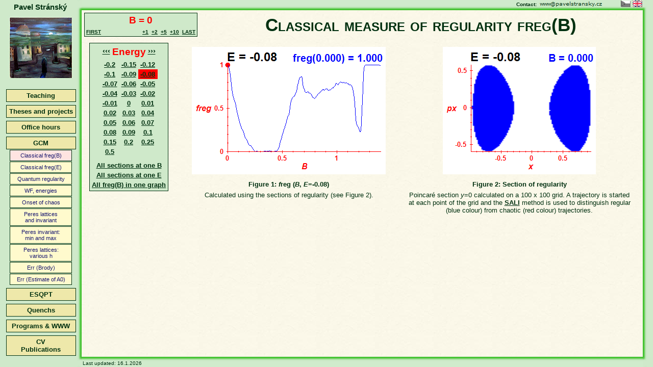

--- FILE ---
content_type: text/html; charset=windows-1250
request_url: https://pavelstransky.cz/freg_B_clas.php?B=0&E=-0.08
body_size: 7477
content:
<!DOCTYPE html>  
<html lang="en">

  <head>
    <meta charset="windows-1250"> 
    <meta http-equiv="Content-Type" content="text/html; charset=windows-1250">
  
    <meta name="author" content="Pavel Stránský (www@pavelstransky.cz), El Castrador Checo">
  
    <meta name="keywords" content="Chaos, Geometrical Model, Regularity, Pavel Stránský, personal website, osobní stránky, El Castrador Checo">
    <meta name="description" content="Personal website of Pavel Stránský">

    <title>Pavel Stránský - Classical freg(B)</title>                                
  
    <link rel="SHORTCUT ICON" href="gcm.ico" type="image/x-icon">
    <LINK rel="STYLESHEET" type="text/css" href="st/styly.css">
  
    <!-- JavaScript -->
    <script type="text/javascript" src="js/fnc.js"></script>
    <script type="text/javascript">
      var activeMenu = 4;
    </script> 

    <script type="text/javascript" src="js/menu.js"></script>
		  
    
    <script type="text/javascript">
    
      var _gaq = _gaq || [];
      var pluginUrl =
       '//www.google-analytics.com/plugins/ga/inpage_linkid.js';
      _gaq.push(['_require', 'inpage_linkid', pluginUrl]);      
      _gaq.push(['_setAccount', 'UA-44393422-1']);
      _gaq.push(['_trackPageview']);
    
      (function() {
        var ga = document.createElement('script'); ga.type = 'text/javascript'; ga.async = true;
        ga.src = ('https:' == document.location.protocol ? 'https://ssl' : 'http://www') + '.google-analytics.com/ga.js';
        var s = document.getElementsByTagName('script')[0]; s.parentNode.insertBefore(ga, s);
      })();
    
    </script>
    
  </head>
<body >  <div class="HorniLista"></div>
  <img src="img/roh_tl.png" class="noprint" alt="" style="position:absolute;left:0px;top:0px;z-index:20">
  <img src="img/roh_tr.png" class="noprint" alt="" style="position:absolute;right:0px;top:0px;z-index:20">
  
  <!-- Jméno -->
  <div class="Nadpis">Pavel Stránský</div>
  
  <div class="Kontakt">
    Contact:    <img src="img/m.png" alt="Contact">   
  </div>
  
  <div class="Flags">
    <a href="freg_B_clas.php?B=0&E=-0.08&lang=cz" title="Česky"><img src="img/flag_cze_bw.png" alt="Česky"></a>
    <a href="freg_B_clas.php?B=0&E=-0.08&lang=en" title="English"><img src="img/flag_eng.png" alt="English"></a>
  </div>

  <div id="ProcessBackground" class="ProcessBackground" style="display:none"></div>
  <div id="ProcessInfo" class="ProcessInfo" style="display:none;">

    <img id="ProcessImg" src="img/process.gif" alt="Running process">Please wait...
  </div>

  <!-- Menu --> 
<div class="MenuSloupec">

  <div class="Obrazek"><a href="index.php" title="Home"><img src="img/logo.jpg" alt="Logo" style="border:none;"></a></div>

<div id="Menu" class="Menu"><div class="Polozka" id="I1" onClick="Click(1)"><a href="#" title="Teaching">Teaching</a></div>
<div id="MySubMenu1">
<div class="SubPolozka" id="I11"><a href="cvicenikt1.php" title="Exercises for the course Quantum Theory I (NOFY076)">QT I exercises&nbsp;<img style="border-style:none" src="img/flag_cze.png" alt="Available In Czech language only"></a></div>
<div class="SubPolozka" id="I12"><a href="cvicenikt2.php" title="Exercises for the course Quantum Theory II (NOFY079)">QT II exercises&nbsp;<img style="border-style:none" src="img/flag_cze.png" alt="Available In Czech language only"></a></div>
<div class="SubPolozka" id="I13"><a href="cviceniktvt.php" title="Exercises for the course Quantum Theory - Selected Topics (NJSF179) ">QT-ST exercises&nbsp;<img style="border-style:none" src="img/flag_cze.png" alt="Available In Czech language only"></a></div>
<div class="SubPolozka" id="I14"><a href="pcfyzika.php" title="Using Personal Computers in Physics (NOFY084)">PC in Physics&nbsp;<img style="border-style:none" src="img/flag_cze.png" alt="Available In Czech language only"></a></div>
<div class="SubPolozka" id="I15"><a href="chaos.php" title="Classical and Quantum Chaos (NJSF031)">Chaos</a></div>
<div class="SubPolozka" id="I16"><a href="af.php" title="Atomic physics (NFUF301)">Atomic physics</a></div>
</div>
<div class="Polozka" id="I2" ><a href="works.php" title="Bachelor theses, Diploma theses, student projects">Theses and projects</a></div>
<div class="Polozka" id="I3" ><a href="konzultace.php" title="Office hours">Office hours</a></div>
<div class="Polozka" id="I4" onClick="Click(4)"><a href="#" title="Classical and quantum versions of the Geometric Collective Model (GCM) of nuclei: Numerical results">GCM</a></div>
<div id="MySubMenu4">
<div class="SubPolozka" id="I41"><div class="VybranaPolozka"><a href="freg_B_clas.php" title="Classical fraction of regularity freg(B)">Classical freg(B)</a></div></div>
<div class="SubPolozka" id="I42"><a href="freg_E_clas.php" title="Classical fraction of regularity freg(E)">Classical freg(E)</a></div>
<div class="SubPolozka" id="I43"><a href="freg_E_quant.php" title="Quantum measure of regularity (adjunct of the Brody parameter)">Quantum regularity</a></div>
<div class="SubPolozka" id="I44"><a href="levels.php" title="Wave functions and energy levels">WF, energies</a></div>
<div class="SubPolozka" id="I45"><a href="levels_onset_chaos.php" title="Wave functions and energy levels: Onset of chaos for small perturbation B">Onset of chaos</a></div>
<div class="SubPolozka" id="I46"><a href="peres.php" title="Peres lattices and the classical Peres invariant">Peres lattices<br>and invariant</a></div>
<div class="SubPolozka" id="I47"><a href="peres_minmax.php" title="Minimum and maximum values of the classical Peres invariant">Peres invariant:<br>min and max</a></div>
<div class="SubPolozka" id="I48"><a href="peres_B.php" title="Peres lattices for various values of the classicality parameter h">Peres lattices:<br>various h</a></div>
<div class="SubPolozka" id="I49"><a href="errors_quant_freg.php" title="Adjunct of the Brody parameter: Systematic errors caused by averaging in the calculation">Err (Brody)</a></div>
<div class="SubPolozka" id="I410"><a href="errors_quant_a0.php" title="Systematic errors of the eigenlevels and eigenvectors: an estimate of A0">Err (Estimate of A0)</a></div>
</div>
<div class="Polozka" id="I5" onClick="Click(5)"><a href="#" title="Study of the excited states quantum phase transitions (ESQPT) of a 2D system with variable rigidity of the deformed minimum">ESQPT</a></div>
<div id="MySubMenu5">
<div class="SubPolozka" id="I51"><a href="esqpt.php" title="Level dynamics">Level dynamics</a></div>
<div class="SubPolozka" id="I52"><a href="esqpt_wf.php" title="Wave functions">Wave functions</a></div>
<div class="SubPolozka" id="I53"><a href="cw.php" title="Creagh-Whelan potential">Creagh-Whelan</a></div>
</div>
<div class="Polozka" id="I6" onClick="Click(6)"><a href="#" title="Study of the quantum quenches">Quenchs</a></div>
<div id="MySubMenu6">
<div class="SubPolozka" id="I61"><a href="quench_dicke.php" title="Dicke model">Dicke model</a></div>
<div class="SubPolozka" id="I62"><a href="wigner_rabi.php" title="Rabi model">Rabi model</a></div>
</div>
<div class="Polozka" id="I7" onClick="Click(7)"><a href="#" title="Program and WWW development">Programs &amp; WWW</a></div>
<div id="MySubMenu7">
<div class="SubPolozka" id="I71"><a href="program.php" title="Program for computing, visualisation and analysis of various classical and quantum Hamiltonian systems and time series">Program CM</a></div>
<div class="SubPolozka" id="I72"><a href="http://burianova.eu" title="Web pages and web catalogue of paintings of Vladimíra Burianová">burianova.eu</a></div>
<div class="SubPolozka" id="I73"><a href="http://is.gabrielos.cz" title="Information system and a database of scores made for a choir Gabriel">is.gabrielos.cz</a></div>
</div>
<div class="Polozka" id="I8" ><a href="cv.php" title="Curriculum vitae, Publications, Seminars, Visits">CV<br/>Publications</a></div>
</div>
<script type="text/javascript">var numMenu = 8;LoadMenu();</script>
     
</div><!-- Aktuality --> 
	<div class="PocitadloSloupec"></div>
  <div class="SpodniLista"></div>
  <img src="img/roh_bl.png" style="position:absolute;left:0px;bottom:0px;z-index:20" alt="">
  <img src="img/roh_br.png" style="position:absolute;right:0px;bottom:0px;z-index:20" alt="">
  
<!-- Aktualizace -->
  <div class="Aktualizace">
Last updated: 16.1.2026  </div>

<!-- Počítadlo -->
  <div class="Pocitadlo" style="display:none">  
Counter: <strong>0</strong>  </div>
<div class="Hlavni"><div id="zacatek"></div><div class="HlavniIn">
          
  
  <div class="ResultsM">
    <h1>Classical measure of regularity freg(B)</h1>
  


<div class="PreviousNext"><table><tr>
  <th colspan="11">B = 0</th>
</tr>
<tr>
  <td><a href="freg_B_clas.php?E=-0.08&B=0" accesskey="0" title="Hot key: Fn + 0">FIRST</a></td>
  <td style="visibility:hidden;"><a href="freg_B_clas.php?E=-0.08&B=0">-10</a></td>
  <td style="visibility:hidden;"><a href="freg_B_clas.php?E=-0.08&B=0">-5</a></td>
  <td style="visibility:hidden;"><a href="freg_B_clas.php?E=-0.08&B=0">-2</a></td>
  <td style="visibility:hidden;"><a href="freg_B_clas.php?E=-0.08&B=0">-1</a></td>
  <td>&nbsp;</td>
  <td style="visibility:visible;"><a href="freg_B_clas.php?E=-0.08&B=0.005" accessKey="5" title="Hot key: Fn + 5">+1</a></td>
  <td style="visibility:visible;"><a href="freg_B_clas.php?E=-0.08&B=0.01" accessKey="6" title="Hot key: Fn + 6">+2</a></td>
  <td style="visibility:visible;"><a href="freg_B_clas.php?E=-0.08&B=0.025" accessKey="7" title="Hot key: Fn + 7">+5</a></td>
  <td style="visibility:visible;"><a href="freg_B_clas.php?E=-0.08&B=0.05" accessKey="8" title="Hot key: Fn + 8">+10</a></td>
  <td><a href="freg_B_clas.php?E=-0.08&B=1.4" accesskey="9" title="Hot key: Fn + 9">LAST</a></td>
</tr></table></div>

    <table style="width:100%;"><tr>
      <td style="vertical-align:top;text-align:left;">
<div class="ArrayMenu"><table><tr><td>
<table>
  <tr><th colspan="3"><table style="width:100%"><tr><th style="width:33%;font-size:120%"><a href="freg_B_clas.php?B=0&E=-0.09" accesskey="-" title="Hot key: Fn + -">&lsaquo;&lsaquo;&lsaquo;</a></th><th style="width:34%;font-size:150%;color:red;">Energy</th><th style="width:33%;font-size:120%;"><a href="freg_B_clas.php?B=0&E=-0.07" accesskey="+" title="Hot key: Fn + +">&rsaquo;&rsaquo;&rsaquo;</a></th></tr></table></th></tr>
  <tr><td ><a href="freg_B_clas.php?B=0&E=-0.2">-0.2</a></td><td ><a href="freg_B_clas.php?B=0&E=-0.15">-0.15</a></td><td ><a href="freg_B_clas.php?B=0&E=-0.12">-0.12</a></td></tr>
  <tr><td ><a href="freg_B_clas.php?B=0&E=-0.1">-0.1</a></td><td ><a href="freg_B_clas.php?B=0&E=-0.09">-0.09</a></td><td style="background-color:red;"><a href="freg_B_clas.php?B=0&E=-0.08">-0.08</a></td></tr>
  <tr><td ><a href="freg_B_clas.php?B=0&E=-0.07">-0.07</a></td><td ><a href="freg_B_clas.php?B=0&E=-0.06">-0.06</a></td><td ><a href="freg_B_clas.php?B=0&E=-0.05">-0.05</a></td></tr>
  <tr><td ><a href="freg_B_clas.php?B=0&E=-0.04">-0.04</a></td><td ><a href="freg_B_clas.php?B=0&E=-0.03">-0.03</a></td><td ><a href="freg_B_clas.php?B=0&E=-0.02">-0.02</a></td></tr>
  <tr><td ><a href="freg_B_clas.php?B=0&E=-0.01">-0.01</a></td><td ><a href="freg_B_clas.php?B=0&E=0">0</a></td><td ><a href="freg_B_clas.php?B=0&E=0.01">0.01</a></td></tr>
  <tr><td ><a href="freg_B_clas.php?B=0&E=0.02">0.02</a></td><td ><a href="freg_B_clas.php?B=0&E=0.03">0.03</a></td><td ><a href="freg_B_clas.php?B=0&E=0.04">0.04</a></td></tr>
  <tr><td ><a href="freg_B_clas.php?B=0&E=0.05">0.05</a></td><td ><a href="freg_B_clas.php?B=0&E=0.06">0.06</a></td><td ><a href="freg_B_clas.php?B=0&E=0.07">0.07</a></td></tr>
  <tr><td ><a href="freg_B_clas.php?B=0&E=0.08">0.08</a></td><td ><a href="freg_B_clas.php?B=0&E=0.09">0.09</a></td><td ><a href="freg_B_clas.php?B=0&E=0.1">0.1</a></td></tr>
  <tr><td ><a href="freg_B_clas.php?B=0&E=0.15">0.15</a></td><td ><a href="freg_B_clas.php?B=0&E=0.2">0.2</a></td><td ><a href="freg_B_clas.php?B=0&E=0.25">0.25</a></td></tr>
  <tr><td ><a href="freg_B_clas.php?B=0&E=0.5">0.5</a></td><td>&nbsp;</td><td>&nbsp;</td></tr>
</table>
<table style="margin-top:8px;">
  <tr><td style="white-space:nowrap"><a href="freg_B_clas_allE.php?B=0" accesskey="B" title="Hot key: Fn + B">All sections at one B</a></td></tr>
  <tr><td style="white-space:nowrap"><a href="freg_B_clas_allB.php?E=-0.08" accesskey="E" title="Hot key: Fn + E">All sections at one E</a></td></tr>
  <tr><td style="white-space:nowrap"><a href="freg_B_clas_allEtogether.php?" accesskey="F" title="Hot key: Fn + F">All freg(B) in one graph</a></td></tr>
</table>
</td></tr></table></div>
      </td>
    
      <td><table>
        <tr>
          <td style="width:50%"><img usemap="#map" src="results/freg/E=-0.08/freg_0.png" alt="freg(B,E=-0.08)"></td>
          <td style="width:50%"><img src="results/freg/E=-0.08/regularity_section_0.png" alt="Section of regularity (B=0,E=-0.08)"></td>
        </tr>
        
        <tr>       
          <th>Figure 1: <i>f</i>reg (<i>B</i>, <i>E</i>=-0.08)</th>
          <th>Figure 2: Section of regularity</th>
        </tr>
        
        <tr>
          <td style="vertical-align:top;">Calculated using the sections of regularity (see Figure&nbsp;2).</td>
          <td>
            Poincaré section <i>y</i>=0 calculated on a 100 x 100 grid.
            A trajectory is started at each point of the grid and the           
            <a href="http://iopscience.iop.org/0305-4470/37/24/006" target="_blank" title="Article about the SALI method (Ch. Skokos et al., 2004).">SALI</a>
            method is used to distinguish regular (blue colour) from chaotic (red colour) trajectories. 
          </td> 
        </tr>
      </table></td>
    </tr></table>



<map name="map">
  <area href="freg_B_clas.php?E=-0.08&B=0" shape="rect" alt="" title="B=0" coords="0,0,70,250">
  <area href="freg_B_clas.php?E=-0.08&B=0.005" shape="rect" alt="" title="B=0.005" coords="70,0,71,250">
  <area href="freg_B_clas.php?E=-0.08&B=0.01" shape="rect" alt="" title="B=0.01" coords="71,0,72,250">
  <area href="freg_B_clas.php?E=-0.08&B=0.015" shape="rect" alt="" title="B=0.015" coords="72,0,73,250">
  <area href="freg_B_clas.php?E=-0.08&B=0.02" shape="rect" alt="" title="B=0.02" coords="73,0,74,250">
  <area href="freg_B_clas.php?E=-0.08&B=0.025" shape="rect" alt="" title="B=0.025" coords="74,0,75,250">
  <area href="freg_B_clas.php?E=-0.08&B=0.03" shape="rect" alt="" title="B=0.03" coords="75,0,76,250">
  <area href="freg_B_clas.php?E=-0.08&B=0.035" shape="rect" alt="" title="B=0.035" coords="76,0,78,250">
  <area href="freg_B_clas.php?E=-0.08&B=0.04" shape="rect" alt="" title="B=0.04" coords="78,0,79,250">
  <area href="freg_B_clas.php?E=-0.08&B=0.045" shape="rect" alt="" title="B=0.045" coords="79,0,80,250">
  <area href="freg_B_clas.php?E=-0.08&B=0.05" shape="rect" alt="" title="B=0.05" coords="80,0,81,250">
  <area href="freg_B_clas.php?E=-0.08&B=0.055" shape="rect" alt="" title="B=0.055" coords="81,0,82,250">
  <area href="freg_B_clas.php?E=-0.08&B=0.06" shape="rect" alt="" title="B=0.06" coords="82,0,83,250">
  <area href="freg_B_clas.php?E=-0.08&B=0.065" shape="rect" alt="" title="B=0.065" coords="83,0,84,250">
  <area href="freg_B_clas.php?E=-0.08&B=0.07" shape="rect" alt="" title="B=0.07" coords="84,0,85,250">
  <area href="freg_B_clas.php?E=-0.08&B=0.075" shape="rect" alt="" title="B=0.075" coords="85,0,86,250">
  <area href="freg_B_clas.php?E=-0.08&B=0.08" shape="rect" alt="" title="B=0.08" coords="86,0,87,250">
  <area href="freg_B_clas.php?E=-0.08&B=0.085" shape="rect" alt="" title="B=0.085" coords="87,0,88,250">
  <area href="freg_B_clas.php?E=-0.08&B=0.09" shape="rect" alt="" title="B=0.09" coords="88,0,89,250">
  <area href="freg_B_clas.php?E=-0.08&B=0.095" shape="rect" alt="" title="B=0.095" coords="89,0,90,250">
  <area href="freg_B_clas.php?E=-0.08&B=0.1" shape="rect" alt="" title="B=0.1" coords="90,0,91,250">
  <area href="freg_B_clas.php?E=-0.08&B=0.105" shape="rect" alt="" title="B=0.105" coords="91,0,93,250">
  <area href="freg_B_clas.php?E=-0.08&B=0.11" shape="rect" alt="" title="B=0.11" coords="93,0,94,250">
  <area href="freg_B_clas.php?E=-0.08&B=0.115" shape="rect" alt="" title="B=0.115" coords="94,0,95,250">
  <area href="freg_B_clas.php?E=-0.08&B=0.12" shape="rect" alt="" title="B=0.12" coords="95,0,96,250">
  <area href="freg_B_clas.php?E=-0.08&B=0.125" shape="rect" alt="" title="B=0.125" coords="96,0,97,250">
  <area href="freg_B_clas.php?E=-0.08&B=0.13" shape="rect" alt="" title="B=0.13" coords="97,0,98,250">
  <area href="freg_B_clas.php?E=-0.08&B=0.135" shape="rect" alt="" title="B=0.135" coords="98,0,99,250">
  <area href="freg_B_clas.php?E=-0.08&B=0.14" shape="rect" alt="" title="B=0.14" coords="99,0,100,250">
  <area href="freg_B_clas.php?E=-0.08&B=0.145" shape="rect" alt="" title="B=0.145" coords="100,0,101,250">
  <area href="freg_B_clas.php?E=-0.08&B=0.15" shape="rect" alt="" title="B=0.15" coords="101,0,102,250">
  <area href="freg_B_clas.php?E=-0.08&B=0.155" shape="rect" alt="" title="B=0.155" coords="102,0,103,250">
  <area href="freg_B_clas.php?E=-0.08&B=0.16" shape="rect" alt="" title="B=0.16" coords="103,0,104,250">
  <area href="freg_B_clas.php?E=-0.08&B=0.165" shape="rect" alt="" title="B=0.165" coords="104,0,105,250">
  <area href="freg_B_clas.php?E=-0.08&B=0.17" shape="rect" alt="" title="B=0.17" coords="105,0,106,250">
  <area href="freg_B_clas.php?E=-0.08&B=0.175" shape="rect" alt="" title="B=0.175" coords="106,0,108,250">
  <area href="freg_B_clas.php?E=-0.08&B=0.18" shape="rect" alt="" title="B=0.18" coords="108,0,109,250">
  <area href="freg_B_clas.php?E=-0.08&B=0.185" shape="rect" alt="" title="B=0.185" coords="109,0,110,250">
  <area href="freg_B_clas.php?E=-0.08&B=0.19" shape="rect" alt="" title="B=0.19" coords="110,0,111,250">
  <area href="freg_B_clas.php?E=-0.08&B=0.195" shape="rect" alt="" title="B=0.195" coords="111,0,112,250">
  <area href="freg_B_clas.php?E=-0.08&B=0.2" shape="rect" alt="" title="B=0.2" coords="112,0,113,250">
  <area href="freg_B_clas.php?E=-0.08&B=0.205" shape="rect" alt="" title="B=0.205" coords="113,0,114,250">
  <area href="freg_B_clas.php?E=-0.08&B=0.21" shape="rect" alt="" title="B=0.21" coords="114,0,115,250">
  <area href="freg_B_clas.php?E=-0.08&B=0.215" shape="rect" alt="" title="B=0.215" coords="115,0,116,250">
  <area href="freg_B_clas.php?E=-0.08&B=0.22" shape="rect" alt="" title="B=0.22" coords="116,0,117,250">
  <area href="freg_B_clas.php?E=-0.08&B=0.225" shape="rect" alt="" title="B=0.225" coords="117,0,118,250">
  <area href="freg_B_clas.php?E=-0.08&B=0.23" shape="rect" alt="" title="B=0.23" coords="118,0,119,250">
  <area href="freg_B_clas.php?E=-0.08&B=0.235" shape="rect" alt="" title="B=0.235" coords="119,0,120,250">
  <area href="freg_B_clas.php?E=-0.08&B=0.24" shape="rect" alt="" title="B=0.24" coords="120,0,121,250">
  <area href="freg_B_clas.php?E=-0.08&B=0.245" shape="rect" alt="" title="B=0.245" coords="121,0,123,250">
  <area href="freg_B_clas.php?E=-0.08&B=0.25" shape="rect" alt="" title="B=0.25" coords="123,0,124,250">
  <area href="freg_B_clas.php?E=-0.08&B=0.255" shape="rect" alt="" title="B=0.255" coords="124,0,125,250">
  <area href="freg_B_clas.php?E=-0.08&B=0.26" shape="rect" alt="" title="B=0.26" coords="125,0,126,250">
  <area href="freg_B_clas.php?E=-0.08&B=0.265" shape="rect" alt="" title="B=0.265" coords="126,0,127,250">
  <area href="freg_B_clas.php?E=-0.08&B=0.27" shape="rect" alt="" title="B=0.27" coords="127,0,128,250">
  <area href="freg_B_clas.php?E=-0.08&B=0.275" shape="rect" alt="" title="B=0.275" coords="128,0,129,250">
  <area href="freg_B_clas.php?E=-0.08&B=0.28" shape="rect" alt="" title="B=0.28" coords="129,0,130,250">
  <area href="freg_B_clas.php?E=-0.08&B=0.285" shape="rect" alt="" title="B=0.285" coords="130,0,131,250">
  <area href="freg_B_clas.php?E=-0.08&B=0.29" shape="rect" alt="" title="B=0.29" coords="131,0,132,250">
  <area href="freg_B_clas.php?E=-0.08&B=0.295" shape="rect" alt="" title="B=0.295" coords="132,0,133,250">
  <area href="freg_B_clas.php?E=-0.08&B=0.3" shape="rect" alt="" title="B=0.3" coords="133,0,134,250">
  <area href="freg_B_clas.php?E=-0.08&B=0.305" shape="rect" alt="" title="B=0.305" coords="134,0,135,250">
  <area href="freg_B_clas.php?E=-0.08&B=0.31" shape="rect" alt="" title="B=0.31" coords="135,0,136,250">
  <area href="freg_B_clas.php?E=-0.08&B=0.315" shape="rect" alt="" title="B=0.315" coords="136,0,138,250">
  <area href="freg_B_clas.php?E=-0.08&B=0.32" shape="rect" alt="" title="B=0.32" coords="138,0,139,250">
  <area href="freg_B_clas.php?E=-0.08&B=0.325" shape="rect" alt="" title="B=0.325" coords="139,0,140,250">
  <area href="freg_B_clas.php?E=-0.08&B=0.33" shape="rect" alt="" title="B=0.33" coords="140,0,141,250">
  <area href="freg_B_clas.php?E=-0.08&B=0.335" shape="rect" alt="" title="B=0.335" coords="141,0,142,250">
  <area href="freg_B_clas.php?E=-0.08&B=0.34" shape="rect" alt="" title="B=0.34" coords="142,0,143,250">
  <area href="freg_B_clas.php?E=-0.08&B=0.345" shape="rect" alt="" title="B=0.345" coords="143,0,144,250">
  <area href="freg_B_clas.php?E=-0.08&B=0.35" shape="rect" alt="" title="B=0.35" coords="144,0,145,250">
  <area href="freg_B_clas.php?E=-0.08&B=0.355" shape="rect" alt="" title="B=0.355" coords="145,0,146,250">
  <area href="freg_B_clas.php?E=-0.08&B=0.36" shape="rect" alt="" title="B=0.36" coords="146,0,147,250">
  <area href="freg_B_clas.php?E=-0.08&B=0.365" shape="rect" alt="" title="B=0.365" coords="147,0,148,250">
  <area href="freg_B_clas.php?E=-0.08&B=0.37" shape="rect" alt="" title="B=0.37" coords="148,0,149,250">
  <area href="freg_B_clas.php?E=-0.08&B=0.375" shape="rect" alt="" title="B=0.375" coords="149,0,150,250">
  <area href="freg_B_clas.php?E=-0.08&B=0.38" shape="rect" alt="" title="B=0.38" coords="150,0,151,250">
  <area href="freg_B_clas.php?E=-0.08&B=0.385" shape="rect" alt="" title="B=0.385" coords="151,0,153,250">
  <area href="freg_B_clas.php?E=-0.08&B=0.39" shape="rect" alt="" title="B=0.39" coords="153,0,154,250">
  <area href="freg_B_clas.php?E=-0.08&B=0.395" shape="rect" alt="" title="B=0.395" coords="154,0,155,250">
  <area href="freg_B_clas.php?E=-0.08&B=0.4" shape="rect" alt="" title="B=0.4" coords="155,0,156,250">
  <area href="freg_B_clas.php?E=-0.08&B=0.405" shape="rect" alt="" title="B=0.405" coords="156,0,157,250">
  <area href="freg_B_clas.php?E=-0.08&B=0.41" shape="rect" alt="" title="B=0.41" coords="157,0,158,250">
  <area href="freg_B_clas.php?E=-0.08&B=0.415" shape="rect" alt="" title="B=0.415" coords="158,0,159,250">
  <area href="freg_B_clas.php?E=-0.08&B=0.42" shape="rect" alt="" title="B=0.42" coords="159,0,160,250">
  <area href="freg_B_clas.php?E=-0.08&B=0.425" shape="rect" alt="" title="B=0.425" coords="160,0,161,250">
  <area href="freg_B_clas.php?E=-0.08&B=0.43" shape="rect" alt="" title="B=0.43" coords="161,0,162,250">
  <area href="freg_B_clas.php?E=-0.08&B=0.435" shape="rect" alt="" title="B=0.435" coords="162,0,163,250">
  <area href="freg_B_clas.php?E=-0.08&B=0.44" shape="rect" alt="" title="B=0.44" coords="163,0,164,250">
  <area href="freg_B_clas.php?E=-0.08&B=0.445" shape="rect" alt="" title="B=0.445" coords="164,0,165,250">
  <area href="freg_B_clas.php?E=-0.08&B=0.45" shape="rect" alt="" title="B=0.45" coords="165,0,166,250">
  <area href="freg_B_clas.php?E=-0.08&B=0.455" shape="rect" alt="" title="B=0.455" coords="166,0,168,250">
  <area href="freg_B_clas.php?E=-0.08&B=0.46" shape="rect" alt="" title="B=0.46" coords="168,0,169,250">
  <area href="freg_B_clas.php?E=-0.08&B=0.465" shape="rect" alt="" title="B=0.465" coords="169,0,170,250">
  <area href="freg_B_clas.php?E=-0.08&B=0.47" shape="rect" alt="" title="B=0.47" coords="170,0,171,250">
  <area href="freg_B_clas.php?E=-0.08&B=0.475" shape="rect" alt="" title="B=0.475" coords="171,0,172,250">
  <area href="freg_B_clas.php?E=-0.08&B=0.48" shape="rect" alt="" title="B=0.48" coords="172,0,173,250">
  <area href="freg_B_clas.php?E=-0.08&B=0.485" shape="rect" alt="" title="B=0.485" coords="173,0,174,250">
  <area href="freg_B_clas.php?E=-0.08&B=0.49" shape="rect" alt="" title="B=0.49" coords="174,0,175,250">
  <area href="freg_B_clas.php?E=-0.08&B=0.495" shape="rect" alt="" title="B=0.495" coords="175,0,176,250">
  <area href="freg_B_clas.php?E=-0.08&B=0.5" shape="rect" alt="" title="B=0.5" coords="176,0,177,250">
  <area href="freg_B_clas.php?E=-0.08&B=0.505" shape="rect" alt="" title="B=0.505" coords="177,0,178,250">
  <area href="freg_B_clas.php?E=-0.08&B=0.51" shape="rect" alt="" title="B=0.51" coords="178,0,179,250">
  <area href="freg_B_clas.php?E=-0.08&B=0.515" shape="rect" alt="" title="B=0.515" coords="179,0,180,250">
  <area href="freg_B_clas.php?E=-0.08&B=0.52" shape="rect" alt="" title="B=0.52" coords="180,0,181,250">
  <area href="freg_B_clas.php?E=-0.08&B=0.525" shape="rect" alt="" title="B=0.525" coords="181,0,183,250">
  <area href="freg_B_clas.php?E=-0.08&B=0.53" shape="rect" alt="" title="B=0.53" coords="183,0,184,250">
  <area href="freg_B_clas.php?E=-0.08&B=0.535" shape="rect" alt="" title="B=0.535" coords="184,0,185,250">
  <area href="freg_B_clas.php?E=-0.08&B=0.54" shape="rect" alt="" title="B=0.54" coords="185,0,186,250">
  <area href="freg_B_clas.php?E=-0.08&B=0.545" shape="rect" alt="" title="B=0.545" coords="186,0,187,250">
  <area href="freg_B_clas.php?E=-0.08&B=0.55" shape="rect" alt="" title="B=0.55" coords="187,0,188,250">
  <area href="freg_B_clas.php?E=-0.08&B=0.555" shape="rect" alt="" title="B=0.555" coords="188,0,189,250">
  <area href="freg_B_clas.php?E=-0.08&B=0.56" shape="rect" alt="" title="B=0.56" coords="189,0,190,250">
  <area href="freg_B_clas.php?E=-0.08&B=0.565" shape="rect" alt="" title="B=0.565" coords="190,0,191,250">
  <area href="freg_B_clas.php?E=-0.08&B=0.57" shape="rect" alt="" title="B=0.57" coords="191,0,192,250">
  <area href="freg_B_clas.php?E=-0.08&B=0.575" shape="rect" alt="" title="B=0.575" coords="192,0,193,250">
  <area href="freg_B_clas.php?E=-0.08&B=0.58" shape="rect" alt="" title="B=0.58" coords="193,0,194,250">
  <area href="freg_B_clas.php?E=-0.08&B=0.585" shape="rect" alt="" title="B=0.585" coords="194,0,195,250">
  <area href="freg_B_clas.php?E=-0.08&B=0.59" shape="rect" alt="" title="B=0.59" coords="195,0,196,250">
  <area href="freg_B_clas.php?E=-0.08&B=0.595" shape="rect" alt="" title="B=0.595" coords="196,0,198,250">
  <area href="freg_B_clas.php?E=-0.08&B=0.6" shape="rect" alt="" title="B=0.6" coords="198,0,199,250">
  <area href="freg_B_clas.php?E=-0.08&B=0.605" shape="rect" alt="" title="B=0.605" coords="199,0,200,250">
  <area href="freg_B_clas.php?E=-0.08&B=0.61" shape="rect" alt="" title="B=0.61" coords="200,0,201,250">
  <area href="freg_B_clas.php?E=-0.08&B=0.615" shape="rect" alt="" title="B=0.615" coords="201,0,202,250">
  <area href="freg_B_clas.php?E=-0.08&B=0.62" shape="rect" alt="" title="B=0.62" coords="202,0,203,250">
  <area href="freg_B_clas.php?E=-0.08&B=0.625" shape="rect" alt="" title="B=0.625" coords="203,0,204,250">
  <area href="freg_B_clas.php?E=-0.08&B=0.63" shape="rect" alt="" title="B=0.63" coords="204,0,205,250">
  <area href="freg_B_clas.php?E=-0.08&B=0.635" shape="rect" alt="" title="B=0.635" coords="205,0,206,250">
  <area href="freg_B_clas.php?E=-0.08&B=0.64" shape="rect" alt="" title="B=0.64" coords="206,0,207,250">
  <area href="freg_B_clas.php?E=-0.08&B=0.645" shape="rect" alt="" title="B=0.645" coords="207,0,208,250">
  <area href="freg_B_clas.php?E=-0.08&B=0.65" shape="rect" alt="" title="B=0.65" coords="208,0,209,250">
  <area href="freg_B_clas.php?E=-0.08&B=0.655" shape="rect" alt="" title="B=0.655" coords="209,0,210,250">
  <area href="freg_B_clas.php?E=-0.08&B=0.66" shape="rect" alt="" title="B=0.66" coords="210,0,211,250">
  <area href="freg_B_clas.php?E=-0.08&B=0.665" shape="rect" alt="" title="B=0.665" coords="211,0,213,250">
  <area href="freg_B_clas.php?E=-0.08&B=0.67" shape="rect" alt="" title="B=0.67" coords="213,0,214,250">
  <area href="freg_B_clas.php?E=-0.08&B=0.675" shape="rect" alt="" title="B=0.675" coords="214,0,215,250">
  <area href="freg_B_clas.php?E=-0.08&B=0.68" shape="rect" alt="" title="B=0.68" coords="215,0,216,250">
  <area href="freg_B_clas.php?E=-0.08&B=0.685" shape="rect" alt="" title="B=0.685" coords="216,0,217,250">
  <area href="freg_B_clas.php?E=-0.08&B=0.69" shape="rect" alt="" title="B=0.69" coords="217,0,218,250">
  <area href="freg_B_clas.php?E=-0.08&B=0.695" shape="rect" alt="" title="B=0.695" coords="218,0,219,250">
  <area href="freg_B_clas.php?E=-0.08&B=0.7" shape="rect" alt="" title="B=0.7" coords="219,0,220,250">
  <area href="freg_B_clas.php?E=-0.08&B=0.705" shape="rect" alt="" title="B=0.705" coords="220,0,221,250">
  <area href="freg_B_clas.php?E=-0.08&B=0.71" shape="rect" alt="" title="B=0.71" coords="221,0,222,250">
  <area href="freg_B_clas.php?E=-0.08&B=0.715" shape="rect" alt="" title="B=0.715" coords="222,0,223,250">
  <area href="freg_B_clas.php?E=-0.08&B=0.72" shape="rect" alt="" title="B=0.72" coords="223,0,224,250">
  <area href="freg_B_clas.php?E=-0.08&B=0.725" shape="rect" alt="" title="B=0.725" coords="224,0,225,250">
  <area href="freg_B_clas.php?E=-0.08&B=0.73" shape="rect" alt="" title="B=0.73" coords="225,0,226,250">
  <area href="freg_B_clas.php?E=-0.08&B=0.735" shape="rect" alt="" title="B=0.735" coords="226,0,228,250">
  <area href="freg_B_clas.php?E=-0.08&B=0.74" shape="rect" alt="" title="B=0.74" coords="228,0,229,250">
  <area href="freg_B_clas.php?E=-0.08&B=0.745" shape="rect" alt="" title="B=0.745" coords="229,0,230,250">
  <area href="freg_B_clas.php?E=-0.08&B=0.75" shape="rect" alt="" title="B=0.75" coords="230,0,231,250">
  <area href="freg_B_clas.php?E=-0.08&B=0.755" shape="rect" alt="" title="B=0.755" coords="231,0,232,250">
  <area href="freg_B_clas.php?E=-0.08&B=0.76" shape="rect" alt="" title="B=0.76" coords="232,0,233,250">
  <area href="freg_B_clas.php?E=-0.08&B=0.765" shape="rect" alt="" title="B=0.765" coords="233,0,234,250">
  <area href="freg_B_clas.php?E=-0.08&B=0.77" shape="rect" alt="" title="B=0.77" coords="234,0,235,250">
  <area href="freg_B_clas.php?E=-0.08&B=0.775" shape="rect" alt="" title="B=0.775" coords="235,0,236,250">
  <area href="freg_B_clas.php?E=-0.08&B=0.78" shape="rect" alt="" title="B=0.78" coords="236,0,237,250">
  <area href="freg_B_clas.php?E=-0.08&B=0.785" shape="rect" alt="" title="B=0.785" coords="237,0,238,250">
  <area href="freg_B_clas.php?E=-0.08&B=0.79" shape="rect" alt="" title="B=0.79" coords="238,0,239,250">
  <area href="freg_B_clas.php?E=-0.08&B=0.795" shape="rect" alt="" title="B=0.795" coords="239,0,240,250">
  <area href="freg_B_clas.php?E=-0.08&B=0.8" shape="rect" alt="" title="B=0.8" coords="240,0,241,250">
  <area href="freg_B_clas.php?E=-0.08&B=0.805" shape="rect" alt="" title="B=0.805" coords="241,0,243,250">
  <area href="freg_B_clas.php?E=-0.08&B=0.81" shape="rect" alt="" title="B=0.81" coords="243,0,244,250">
  <area href="freg_B_clas.php?E=-0.08&B=0.815" shape="rect" alt="" title="B=0.815" coords="244,0,245,250">
  <area href="freg_B_clas.php?E=-0.08&B=0.82" shape="rect" alt="" title="B=0.82" coords="245,0,246,250">
  <area href="freg_B_clas.php?E=-0.08&B=0.825" shape="rect" alt="" title="B=0.825" coords="246,0,247,250">
  <area href="freg_B_clas.php?E=-0.08&B=0.83" shape="rect" alt="" title="B=0.83" coords="247,0,248,250">
  <area href="freg_B_clas.php?E=-0.08&B=0.835" shape="rect" alt="" title="B=0.835" coords="248,0,249,250">
  <area href="freg_B_clas.php?E=-0.08&B=0.84" shape="rect" alt="" title="B=0.84" coords="249,0,250,250">
  <area href="freg_B_clas.php?E=-0.08&B=0.845" shape="rect" alt="" title="B=0.845" coords="250,0,251,250">
  <area href="freg_B_clas.php?E=-0.08&B=0.85" shape="rect" alt="" title="B=0.85" coords="251,0,252,250">
  <area href="freg_B_clas.php?E=-0.08&B=0.855" shape="rect" alt="" title="B=0.855" coords="252,0,253,250">
  <area href="freg_B_clas.php?E=-0.08&B=0.86" shape="rect" alt="" title="B=0.86" coords="253,0,254,250">
  <area href="freg_B_clas.php?E=-0.08&B=0.865" shape="rect" alt="" title="B=0.865" coords="254,0,255,250">
  <area href="freg_B_clas.php?E=-0.08&B=0.87" shape="rect" alt="" title="B=0.87" coords="255,0,256,250">
  <area href="freg_B_clas.php?E=-0.08&B=0.875" shape="rect" alt="" title="B=0.875" coords="256,0,258,250">
  <area href="freg_B_clas.php?E=-0.08&B=0.88" shape="rect" alt="" title="B=0.88" coords="258,0,259,250">
  <area href="freg_B_clas.php?E=-0.08&B=0.885" shape="rect" alt="" title="B=0.885" coords="259,0,260,250">
  <area href="freg_B_clas.php?E=-0.08&B=0.89" shape="rect" alt="" title="B=0.89" coords="260,0,261,250">
  <area href="freg_B_clas.php?E=-0.08&B=0.895" shape="rect" alt="" title="B=0.895" coords="261,0,262,250">
  <area href="freg_B_clas.php?E=-0.08&B=0.9" shape="rect" alt="" title="B=0.9" coords="262,0,263,250">
  <area href="freg_B_clas.php?E=-0.08&B=0.905" shape="rect" alt="" title="B=0.905" coords="263,0,264,250">
  <area href="freg_B_clas.php?E=-0.08&B=0.91" shape="rect" alt="" title="B=0.91" coords="264,0,265,250">
  <area href="freg_B_clas.php?E=-0.08&B=0.915" shape="rect" alt="" title="B=0.915" coords="265,0,266,250">
  <area href="freg_B_clas.php?E=-0.08&B=0.92" shape="rect" alt="" title="B=0.92" coords="266,0,267,250">
  <area href="freg_B_clas.php?E=-0.08&B=0.925" shape="rect" alt="" title="B=0.925" coords="267,0,268,250">
  <area href="freg_B_clas.php?E=-0.08&B=0.93" shape="rect" alt="" title="B=0.93" coords="268,0,269,250">
  <area href="freg_B_clas.php?E=-0.08&B=0.935" shape="rect" alt="" title="B=0.935" coords="269,0,270,250">
  <area href="freg_B_clas.php?E=-0.08&B=0.94" shape="rect" alt="" title="B=0.94" coords="270,0,271,250">
  <area href="freg_B_clas.php?E=-0.08&B=0.945" shape="rect" alt="" title="B=0.945" coords="271,0,273,250">
  <area href="freg_B_clas.php?E=-0.08&B=0.95" shape="rect" alt="" title="B=0.95" coords="273,0,274,250">
  <area href="freg_B_clas.php?E=-0.08&B=0.955" shape="rect" alt="" title="B=0.955" coords="274,0,275,250">
  <area href="freg_B_clas.php?E=-0.08&B=0.96" shape="rect" alt="" title="B=0.96" coords="275,0,276,250">
  <area href="freg_B_clas.php?E=-0.08&B=0.965" shape="rect" alt="" title="B=0.965" coords="276,0,277,250">
  <area href="freg_B_clas.php?E=-0.08&B=0.97" shape="rect" alt="" title="B=0.97" coords="277,0,278,250">
  <area href="freg_B_clas.php?E=-0.08&B=0.975" shape="rect" alt="" title="B=0.975" coords="278,0,279,250">
  <area href="freg_B_clas.php?E=-0.08&B=0.98" shape="rect" alt="" title="B=0.98" coords="279,0,280,250">
  <area href="freg_B_clas.php?E=-0.08&B=0.985" shape="rect" alt="" title="B=0.985" coords="280,0,281,250">
  <area href="freg_B_clas.php?E=-0.08&B=0.99" shape="rect" alt="" title="B=0.99" coords="281,0,282,250">
  <area href="freg_B_clas.php?E=-0.08&B=0.995" shape="rect" alt="" title="B=0.995" coords="282,0,283,250">
  <area href="freg_B_clas.php?E=-0.08&B=1" shape="rect" alt="" title="B=1" coords="283,0,284,250">
  <area href="freg_B_clas.php?E=-0.08&B=1.005" shape="rect" alt="" title="B=1.005" coords="284,0,285,250">
  <area href="freg_B_clas.php?E=-0.08&B=1.01" shape="rect" alt="" title="B=1.01" coords="285,0,286,250">
  <area href="freg_B_clas.php?E=-0.08&B=1.015" shape="rect" alt="" title="B=1.015" coords="286,0,288,250">
  <area href="freg_B_clas.php?E=-0.08&B=1.02" shape="rect" alt="" title="B=1.02" coords="288,0,289,250">
  <area href="freg_B_clas.php?E=-0.08&B=1.025" shape="rect" alt="" title="B=1.025" coords="289,0,290,250">
  <area href="freg_B_clas.php?E=-0.08&B=1.03" shape="rect" alt="" title="B=1.03" coords="290,0,291,250">
  <area href="freg_B_clas.php?E=-0.08&B=1.035" shape="rect" alt="" title="B=1.035" coords="291,0,292,250">
  <area href="freg_B_clas.php?E=-0.08&B=1.04" shape="rect" alt="" title="B=1.04" coords="292,0,293,250">
  <area href="freg_B_clas.php?E=-0.08&B=1.045" shape="rect" alt="" title="B=1.045" coords="293,0,294,250">
  <area href="freg_B_clas.php?E=-0.08&B=1.05" shape="rect" alt="" title="B=1.05" coords="294,0,295,250">
  <area href="freg_B_clas.php?E=-0.08&B=1.055" shape="rect" alt="" title="B=1.055" coords="295,0,296,250">
  <area href="freg_B_clas.php?E=-0.08&B=1.06" shape="rect" alt="" title="B=1.06" coords="296,0,297,250">
  <area href="freg_B_clas.php?E=-0.08&B=1.065" shape="rect" alt="" title="B=1.065" coords="297,0,298,250">
  <area href="freg_B_clas.php?E=-0.08&B=1.07" shape="rect" alt="" title="B=1.07" coords="298,0,299,250">
  <area href="freg_B_clas.php?E=-0.08&B=1.075" shape="rect" alt="" title="B=1.075" coords="299,0,300,250">
  <area href="freg_B_clas.php?E=-0.08&B=1.08" shape="rect" alt="" title="B=1.08" coords="300,0,301,250">
  <area href="freg_B_clas.php?E=-0.08&B=1.085" shape="rect" alt="" title="B=1.085" coords="301,0,303,250">
  <area href="freg_B_clas.php?E=-0.08&B=1.09" shape="rect" alt="" title="B=1.09" coords="303,0,304,250">
  <area href="freg_B_clas.php?E=-0.08&B=1.095" shape="rect" alt="" title="B=1.095" coords="304,0,305,250">
  <area href="freg_B_clas.php?E=-0.08&B=1.1" shape="rect" alt="" title="B=1.1" coords="305,0,306,250">
  <area href="freg_B_clas.php?E=-0.08&B=1.105" shape="rect" alt="" title="B=1.105" coords="306,0,307,250">
  <area href="freg_B_clas.php?E=-0.08&B=1.11" shape="rect" alt="" title="B=1.11" coords="307,0,308,250">
  <area href="freg_B_clas.php?E=-0.08&B=1.115" shape="rect" alt="" title="B=1.115" coords="308,0,309,250">
  <area href="freg_B_clas.php?E=-0.08&B=1.12" shape="rect" alt="" title="B=1.12" coords="309,0,310,250">
  <area href="freg_B_clas.php?E=-0.08&B=1.125" shape="rect" alt="" title="B=1.125" coords="310,0,311,250">
  <area href="freg_B_clas.php?E=-0.08&B=1.13" shape="rect" alt="" title="B=1.13" coords="311,0,312,250">
  <area href="freg_B_clas.php?E=-0.08&B=1.135" shape="rect" alt="" title="B=1.135" coords="312,0,313,250">
  <area href="freg_B_clas.php?E=-0.08&B=1.14" shape="rect" alt="" title="B=1.14" coords="313,0,314,250">
  <area href="freg_B_clas.php?E=-0.08&B=1.145" shape="rect" alt="" title="B=1.145" coords="314,0,315,250">
  <area href="freg_B_clas.php?E=-0.08&B=1.15" shape="rect" alt="" title="B=1.15" coords="315,0,316,250">
  <area href="freg_B_clas.php?E=-0.08&B=1.155" shape="rect" alt="" title="B=1.155" coords="316,0,318,250">
  <area href="freg_B_clas.php?E=-0.08&B=1.16" shape="rect" alt="" title="B=1.16" coords="318,0,319,250">
  <area href="freg_B_clas.php?E=-0.08&B=1.165" shape="rect" alt="" title="B=1.165" coords="319,0,320,250">
  <area href="freg_B_clas.php?E=-0.08&B=1.17" shape="rect" alt="" title="B=1.17" coords="320,0,321,250">
  <area href="freg_B_clas.php?E=-0.08&B=1.175" shape="rect" alt="" title="B=1.175" coords="321,0,322,250">
  <area href="freg_B_clas.php?E=-0.08&B=1.18" shape="rect" alt="" title="B=1.18" coords="322,0,323,250">
  <area href="freg_B_clas.php?E=-0.08&B=1.185" shape="rect" alt="" title="B=1.185" coords="323,0,324,250">
  <area href="freg_B_clas.php?E=-0.08&B=1.19" shape="rect" alt="" title="B=1.19" coords="324,0,325,250">
  <area href="freg_B_clas.php?E=-0.08&B=1.195" shape="rect" alt="" title="B=1.195" coords="325,0,326,250">
  <area href="freg_B_clas.php?E=-0.08&B=1.2" shape="rect" alt="" title="B=1.2" coords="326,0,327,250">
  <area href="freg_B_clas.php?E=-0.08&B=1.205" shape="rect" alt="" title="B=1.205" coords="327,0,328,250">
  <area href="freg_B_clas.php?E=-0.08&B=1.21" shape="rect" alt="" title="B=1.21" coords="328,0,329,250">
  <area href="freg_B_clas.php?E=-0.08&B=1.215" shape="rect" alt="" title="B=1.215" coords="329,0,330,250">
  <area href="freg_B_clas.php?E=-0.08&B=1.22" shape="rect" alt="" title="B=1.22" coords="330,0,331,250">
  <area href="freg_B_clas.php?E=-0.08&B=1.225" shape="rect" alt="" title="B=1.225" coords="331,0,333,250">
  <area href="freg_B_clas.php?E=-0.08&B=1.23" shape="rect" alt="" title="B=1.23" coords="333,0,334,250">
  <area href="freg_B_clas.php?E=-0.08&B=1.235" shape="rect" alt="" title="B=1.235" coords="334,0,335,250">
  <area href="freg_B_clas.php?E=-0.08&B=1.24" shape="rect" alt="" title="B=1.24" coords="335,0,336,250">
  <area href="freg_B_clas.php?E=-0.08&B=1.245" shape="rect" alt="" title="B=1.245" coords="336,0,337,250">
  <area href="freg_B_clas.php?E=-0.08&B=1.25" shape="rect" alt="" title="B=1.25" coords="337,0,338,250">
  <area href="freg_B_clas.php?E=-0.08&B=1.255" shape="rect" alt="" title="B=1.255" coords="338,0,339,250">
  <area href="freg_B_clas.php?E=-0.08&B=1.26" shape="rect" alt="" title="B=1.26" coords="339,0,340,250">
  <area href="freg_B_clas.php?E=-0.08&B=1.265" shape="rect" alt="" title="B=1.265" coords="340,0,341,250">
  <area href="freg_B_clas.php?E=-0.08&B=1.27" shape="rect" alt="" title="B=1.27" coords="341,0,342,250">
  <area href="freg_B_clas.php?E=-0.08&B=1.275" shape="rect" alt="" title="B=1.275" coords="342,0,343,250">
  <area href="freg_B_clas.php?E=-0.08&B=1.28" shape="rect" alt="" title="B=1.28" coords="343,0,344,250">
  <area href="freg_B_clas.php?E=-0.08&B=1.285" shape="rect" alt="" title="B=1.285" coords="344,0,345,250">
  <area href="freg_B_clas.php?E=-0.08&B=1.29" shape="rect" alt="" title="B=1.29" coords="345,0,346,250">
  <area href="freg_B_clas.php?E=-0.08&B=1.295" shape="rect" alt="" title="B=1.295" coords="346,0,348,250">
  <area href="freg_B_clas.php?E=-0.08&B=1.3" shape="rect" alt="" title="B=1.3" coords="348,0,349,250">
  <area href="freg_B_clas.php?E=-0.08&B=1.305" shape="rect" alt="" title="B=1.305" coords="349,0,350,250">
  <area href="freg_B_clas.php?E=-0.08&B=1.31" shape="rect" alt="" title="B=1.31" coords="350,0,351,250">
  <area href="freg_B_clas.php?E=-0.08&B=1.315" shape="rect" alt="" title="B=1.315" coords="351,0,352,250">
  <area href="freg_B_clas.php?E=-0.08&B=1.32" shape="rect" alt="" title="B=1.32" coords="352,0,353,250">
  <area href="freg_B_clas.php?E=-0.08&B=1.325" shape="rect" alt="" title="B=1.325" coords="353,0,354,250">
  <area href="freg_B_clas.php?E=-0.08&B=1.33" shape="rect" alt="" title="B=1.33" coords="354,0,355,250">
  <area href="freg_B_clas.php?E=-0.08&B=1.335" shape="rect" alt="" title="B=1.335" coords="355,0,356,250">
  <area href="freg_B_clas.php?E=-0.08&B=1.34" shape="rect" alt="" title="B=1.34" coords="356,0,357,250">
  <area href="freg_B_clas.php?E=-0.08&B=1.345" shape="rect" alt="" title="B=1.345" coords="357,0,358,250">
  <area href="freg_B_clas.php?E=-0.08&B=1.35" shape="rect" alt="" title="B=1.35" coords="358,0,359,250">
  <area href="freg_B_clas.php?E=-0.08&B=1.355" shape="rect" alt="" title="B=1.355" coords="359,0,360,250">
  <area href="freg_B_clas.php?E=-0.08&B=1.36" shape="rect" alt="" title="B=1.36" coords="360,0,361,250">
  <area href="freg_B_clas.php?E=-0.08&B=1.365" shape="rect" alt="" title="B=1.365" coords="361,0,363,250">
  <area href="freg_B_clas.php?E=-0.08&B=1.37" shape="rect" alt="" title="B=1.37" coords="363,0,364,250">
  <area href="freg_B_clas.php?E=-0.08&B=1.375" shape="rect" alt="" title="B=1.375" coords="364,0,365,250">
  <area href="freg_B_clas.php?E=-0.08&B=1.38" shape="rect" alt="" title="B=1.38" coords="365,0,366,250">
  <area href="freg_B_clas.php?E=-0.08&B=1.385" shape="rect" alt="" title="B=1.385" coords="366,0,367,250">
  <area href="freg_B_clas.php?E=-0.08&B=1.39" shape="rect" alt="" title="B=1.39" coords="367,0,368,250">
  <area href="freg_B_clas.php?E=-0.08&B=1.395" shape="rect" alt="" title="B=1.395" coords="368,0,369,250">
  <area href="freg_B_clas.php?E=-0.08&B=1.4" shape="rect" alt="" title="B=1.4" coords="369,0,380,250">
</map>
 

  </div>

</div></div>
</body>
</html>


--- FILE ---
content_type: application/javascript
request_url: https://pavelstransky.cz/js/fnc.js
body_size: 91
content:
var currentPhotoName;

function OnClickCheckbox(item, v) {
  if(v)
    item.value = 'true';
  else
    item.value = 'false';
}

function OnSubmit() {
  var processInfo = document.getElementById("ProcessInfo");
  if(typeof(processInfo.style) != 'undefined') {
    processInfo.style.display = "";
  }

  var processBackground = document.getElementById("ProcessBackground");
  if(typeof(processBackground.style) != 'undefined') {
    processBackground.style.display = "";
  }
  
  document.form.submit();
}